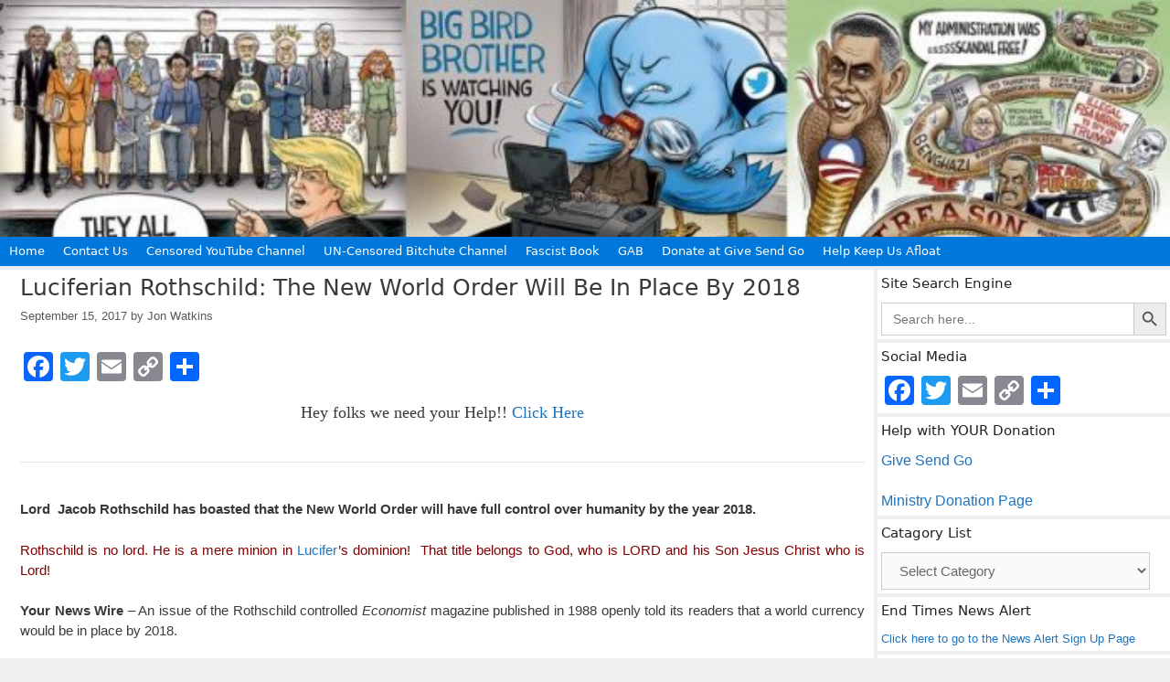

--- FILE ---
content_type: text/html; charset=UTF-8
request_url: https://www.governmentpropaganda.net/luciferian-rothschild-the-new-world-order-will-be-in-place-by-2018/
body_size: 20627
content:
<!DOCTYPE html>
<html lang="en-US" itemscope itemtype="https://schema.org/BlogPosting">
<head>
	<meta charset="UTF-8">
	<title>Luciferian Rothschild: The New World Order Will Be In Place By 2018 &#8211; Government Propaganda</title>
			<script type="text/javascript">
				var abutler_stats_nonce = '5b7d4dcb18';
				var ajaxurl = 'https://www.governmentpropaganda.net/wp-admin/admin-ajax.php';
			</script>
		<meta name='robots' content='max-image-preview:large' />
<meta name="viewport" content="width=device-width, initial-scale=1"><link rel='dns-prefetch' href='//static.addtoany.com' />
<link rel="alternate" type="application/rss+xml" title="Government Propaganda &raquo; Feed" href="https://www.governmentpropaganda.net/feed/" />
<link rel="alternate" type="application/rss+xml" title="Government Propaganda &raquo; Comments Feed" href="https://www.governmentpropaganda.net/comments/feed/" />
<script id="wpp-js" src="https://www.governmentpropaganda.net/wp-content/plugins/wordpress-popular-posts/assets/js/wpp.min.js?ver=7.3.6" data-sampling="0" data-sampling-rate="100" data-api-url="https://www.governmentpropaganda.net/wp-json/wordpress-popular-posts" data-post-id="1972" data-token="6fe85af53f" data-lang="0" data-debug="0"></script>
<link rel="alternate" title="oEmbed (JSON)" type="application/json+oembed" href="https://www.governmentpropaganda.net/wp-json/oembed/1.0/embed?url=https%3A%2F%2Fwww.governmentpropaganda.net%2Fluciferian-rothschild-the-new-world-order-will-be-in-place-by-2018%2F" />
<link rel="alternate" title="oEmbed (XML)" type="text/xml+oembed" href="https://www.governmentpropaganda.net/wp-json/oembed/1.0/embed?url=https%3A%2F%2Fwww.governmentpropaganda.net%2Fluciferian-rothschild-the-new-world-order-will-be-in-place-by-2018%2F&#038;format=xml" />
		<style>
			.lazyload,
			.lazyloading {
				max-width: 100%;
			}
		</style>
		<style id='wp-img-auto-sizes-contain-inline-css'>
img:is([sizes=auto i],[sizes^="auto," i]){contain-intrinsic-size:3000px 1500px}
/*# sourceURL=wp-img-auto-sizes-contain-inline-css */
</style>
<style id='wp-emoji-styles-inline-css'>

	img.wp-smiley, img.emoji {
		display: inline !important;
		border: none !important;
		box-shadow: none !important;
		height: 1em !important;
		width: 1em !important;
		margin: 0 0.07em !important;
		vertical-align: -0.1em !important;
		background: none !important;
		padding: 0 !important;
	}
/*# sourceURL=wp-emoji-styles-inline-css */
</style>
<style id='wp-block-library-inline-css'>
:root{--wp-block-synced-color:#7a00df;--wp-block-synced-color--rgb:122,0,223;--wp-bound-block-color:var(--wp-block-synced-color);--wp-editor-canvas-background:#ddd;--wp-admin-theme-color:#007cba;--wp-admin-theme-color--rgb:0,124,186;--wp-admin-theme-color-darker-10:#006ba1;--wp-admin-theme-color-darker-10--rgb:0,107,160.5;--wp-admin-theme-color-darker-20:#005a87;--wp-admin-theme-color-darker-20--rgb:0,90,135;--wp-admin-border-width-focus:2px}@media (min-resolution:192dpi){:root{--wp-admin-border-width-focus:1.5px}}.wp-element-button{cursor:pointer}:root .has-very-light-gray-background-color{background-color:#eee}:root .has-very-dark-gray-background-color{background-color:#313131}:root .has-very-light-gray-color{color:#eee}:root .has-very-dark-gray-color{color:#313131}:root .has-vivid-green-cyan-to-vivid-cyan-blue-gradient-background{background:linear-gradient(135deg,#00d084,#0693e3)}:root .has-purple-crush-gradient-background{background:linear-gradient(135deg,#34e2e4,#4721fb 50%,#ab1dfe)}:root .has-hazy-dawn-gradient-background{background:linear-gradient(135deg,#faaca8,#dad0ec)}:root .has-subdued-olive-gradient-background{background:linear-gradient(135deg,#fafae1,#67a671)}:root .has-atomic-cream-gradient-background{background:linear-gradient(135deg,#fdd79a,#004a59)}:root .has-nightshade-gradient-background{background:linear-gradient(135deg,#330968,#31cdcf)}:root .has-midnight-gradient-background{background:linear-gradient(135deg,#020381,#2874fc)}:root{--wp--preset--font-size--normal:16px;--wp--preset--font-size--huge:42px}.has-regular-font-size{font-size:1em}.has-larger-font-size{font-size:2.625em}.has-normal-font-size{font-size:var(--wp--preset--font-size--normal)}.has-huge-font-size{font-size:var(--wp--preset--font-size--huge)}.has-text-align-center{text-align:center}.has-text-align-left{text-align:left}.has-text-align-right{text-align:right}.has-fit-text{white-space:nowrap!important}#end-resizable-editor-section{display:none}.aligncenter{clear:both}.items-justified-left{justify-content:flex-start}.items-justified-center{justify-content:center}.items-justified-right{justify-content:flex-end}.items-justified-space-between{justify-content:space-between}.screen-reader-text{border:0;clip-path:inset(50%);height:1px;margin:-1px;overflow:hidden;padding:0;position:absolute;width:1px;word-wrap:normal!important}.screen-reader-text:focus{background-color:#ddd;clip-path:none;color:#444;display:block;font-size:1em;height:auto;left:5px;line-height:normal;padding:15px 23px 14px;text-decoration:none;top:5px;width:auto;z-index:100000}html :where(.has-border-color){border-style:solid}html :where([style*=border-top-color]){border-top-style:solid}html :where([style*=border-right-color]){border-right-style:solid}html :where([style*=border-bottom-color]){border-bottom-style:solid}html :where([style*=border-left-color]){border-left-style:solid}html :where([style*=border-width]){border-style:solid}html :where([style*=border-top-width]){border-top-style:solid}html :where([style*=border-right-width]){border-right-style:solid}html :where([style*=border-bottom-width]){border-bottom-style:solid}html :where([style*=border-left-width]){border-left-style:solid}html :where(img[class*=wp-image-]){height:auto;max-width:100%}:where(figure){margin:0 0 1em}html :where(.is-position-sticky){--wp-admin--admin-bar--position-offset:var(--wp-admin--admin-bar--height,0px)}@media screen and (max-width:600px){html :where(.is-position-sticky){--wp-admin--admin-bar--position-offset:0px}}

/*# sourceURL=wp-block-library-inline-css */
</style><style id='global-styles-inline-css'>
:root{--wp--preset--aspect-ratio--square: 1;--wp--preset--aspect-ratio--4-3: 4/3;--wp--preset--aspect-ratio--3-4: 3/4;--wp--preset--aspect-ratio--3-2: 3/2;--wp--preset--aspect-ratio--2-3: 2/3;--wp--preset--aspect-ratio--16-9: 16/9;--wp--preset--aspect-ratio--9-16: 9/16;--wp--preset--color--black: #000000;--wp--preset--color--cyan-bluish-gray: #abb8c3;--wp--preset--color--white: #ffffff;--wp--preset--color--pale-pink: #f78da7;--wp--preset--color--vivid-red: #cf2e2e;--wp--preset--color--luminous-vivid-orange: #ff6900;--wp--preset--color--luminous-vivid-amber: #fcb900;--wp--preset--color--light-green-cyan: #7bdcb5;--wp--preset--color--vivid-green-cyan: #00d084;--wp--preset--color--pale-cyan-blue: #8ed1fc;--wp--preset--color--vivid-cyan-blue: #0693e3;--wp--preset--color--vivid-purple: #9b51e0;--wp--preset--color--contrast: var(--contrast);--wp--preset--color--contrast-2: var(--contrast-2);--wp--preset--color--contrast-3: var(--contrast-3);--wp--preset--color--base: var(--base);--wp--preset--color--base-2: var(--base-2);--wp--preset--color--base-3: var(--base-3);--wp--preset--color--accent: var(--accent);--wp--preset--gradient--vivid-cyan-blue-to-vivid-purple: linear-gradient(135deg,rgb(6,147,227) 0%,rgb(155,81,224) 100%);--wp--preset--gradient--light-green-cyan-to-vivid-green-cyan: linear-gradient(135deg,rgb(122,220,180) 0%,rgb(0,208,130) 100%);--wp--preset--gradient--luminous-vivid-amber-to-luminous-vivid-orange: linear-gradient(135deg,rgb(252,185,0) 0%,rgb(255,105,0) 100%);--wp--preset--gradient--luminous-vivid-orange-to-vivid-red: linear-gradient(135deg,rgb(255,105,0) 0%,rgb(207,46,46) 100%);--wp--preset--gradient--very-light-gray-to-cyan-bluish-gray: linear-gradient(135deg,rgb(238,238,238) 0%,rgb(169,184,195) 100%);--wp--preset--gradient--cool-to-warm-spectrum: linear-gradient(135deg,rgb(74,234,220) 0%,rgb(151,120,209) 20%,rgb(207,42,186) 40%,rgb(238,44,130) 60%,rgb(251,105,98) 80%,rgb(254,248,76) 100%);--wp--preset--gradient--blush-light-purple: linear-gradient(135deg,rgb(255,206,236) 0%,rgb(152,150,240) 100%);--wp--preset--gradient--blush-bordeaux: linear-gradient(135deg,rgb(254,205,165) 0%,rgb(254,45,45) 50%,rgb(107,0,62) 100%);--wp--preset--gradient--luminous-dusk: linear-gradient(135deg,rgb(255,203,112) 0%,rgb(199,81,192) 50%,rgb(65,88,208) 100%);--wp--preset--gradient--pale-ocean: linear-gradient(135deg,rgb(255,245,203) 0%,rgb(182,227,212) 50%,rgb(51,167,181) 100%);--wp--preset--gradient--electric-grass: linear-gradient(135deg,rgb(202,248,128) 0%,rgb(113,206,126) 100%);--wp--preset--gradient--midnight: linear-gradient(135deg,rgb(2,3,129) 0%,rgb(40,116,252) 100%);--wp--preset--font-size--small: 13px;--wp--preset--font-size--medium: 20px;--wp--preset--font-size--large: 36px;--wp--preset--font-size--x-large: 42px;--wp--preset--spacing--20: 0.44rem;--wp--preset--spacing--30: 0.67rem;--wp--preset--spacing--40: 1rem;--wp--preset--spacing--50: 1.5rem;--wp--preset--spacing--60: 2.25rem;--wp--preset--spacing--70: 3.38rem;--wp--preset--spacing--80: 5.06rem;--wp--preset--shadow--natural: 6px 6px 9px rgba(0, 0, 0, 0.2);--wp--preset--shadow--deep: 12px 12px 50px rgba(0, 0, 0, 0.4);--wp--preset--shadow--sharp: 6px 6px 0px rgba(0, 0, 0, 0.2);--wp--preset--shadow--outlined: 6px 6px 0px -3px rgb(255, 255, 255), 6px 6px rgb(0, 0, 0);--wp--preset--shadow--crisp: 6px 6px 0px rgb(0, 0, 0);}:where(.is-layout-flex){gap: 0.5em;}:where(.is-layout-grid){gap: 0.5em;}body .is-layout-flex{display: flex;}.is-layout-flex{flex-wrap: wrap;align-items: center;}.is-layout-flex > :is(*, div){margin: 0;}body .is-layout-grid{display: grid;}.is-layout-grid > :is(*, div){margin: 0;}:where(.wp-block-columns.is-layout-flex){gap: 2em;}:where(.wp-block-columns.is-layout-grid){gap: 2em;}:where(.wp-block-post-template.is-layout-flex){gap: 1.25em;}:where(.wp-block-post-template.is-layout-grid){gap: 1.25em;}.has-black-color{color: var(--wp--preset--color--black) !important;}.has-cyan-bluish-gray-color{color: var(--wp--preset--color--cyan-bluish-gray) !important;}.has-white-color{color: var(--wp--preset--color--white) !important;}.has-pale-pink-color{color: var(--wp--preset--color--pale-pink) !important;}.has-vivid-red-color{color: var(--wp--preset--color--vivid-red) !important;}.has-luminous-vivid-orange-color{color: var(--wp--preset--color--luminous-vivid-orange) !important;}.has-luminous-vivid-amber-color{color: var(--wp--preset--color--luminous-vivid-amber) !important;}.has-light-green-cyan-color{color: var(--wp--preset--color--light-green-cyan) !important;}.has-vivid-green-cyan-color{color: var(--wp--preset--color--vivid-green-cyan) !important;}.has-pale-cyan-blue-color{color: var(--wp--preset--color--pale-cyan-blue) !important;}.has-vivid-cyan-blue-color{color: var(--wp--preset--color--vivid-cyan-blue) !important;}.has-vivid-purple-color{color: var(--wp--preset--color--vivid-purple) !important;}.has-black-background-color{background-color: var(--wp--preset--color--black) !important;}.has-cyan-bluish-gray-background-color{background-color: var(--wp--preset--color--cyan-bluish-gray) !important;}.has-white-background-color{background-color: var(--wp--preset--color--white) !important;}.has-pale-pink-background-color{background-color: var(--wp--preset--color--pale-pink) !important;}.has-vivid-red-background-color{background-color: var(--wp--preset--color--vivid-red) !important;}.has-luminous-vivid-orange-background-color{background-color: var(--wp--preset--color--luminous-vivid-orange) !important;}.has-luminous-vivid-amber-background-color{background-color: var(--wp--preset--color--luminous-vivid-amber) !important;}.has-light-green-cyan-background-color{background-color: var(--wp--preset--color--light-green-cyan) !important;}.has-vivid-green-cyan-background-color{background-color: var(--wp--preset--color--vivid-green-cyan) !important;}.has-pale-cyan-blue-background-color{background-color: var(--wp--preset--color--pale-cyan-blue) !important;}.has-vivid-cyan-blue-background-color{background-color: var(--wp--preset--color--vivid-cyan-blue) !important;}.has-vivid-purple-background-color{background-color: var(--wp--preset--color--vivid-purple) !important;}.has-black-border-color{border-color: var(--wp--preset--color--black) !important;}.has-cyan-bluish-gray-border-color{border-color: var(--wp--preset--color--cyan-bluish-gray) !important;}.has-white-border-color{border-color: var(--wp--preset--color--white) !important;}.has-pale-pink-border-color{border-color: var(--wp--preset--color--pale-pink) !important;}.has-vivid-red-border-color{border-color: var(--wp--preset--color--vivid-red) !important;}.has-luminous-vivid-orange-border-color{border-color: var(--wp--preset--color--luminous-vivid-orange) !important;}.has-luminous-vivid-amber-border-color{border-color: var(--wp--preset--color--luminous-vivid-amber) !important;}.has-light-green-cyan-border-color{border-color: var(--wp--preset--color--light-green-cyan) !important;}.has-vivid-green-cyan-border-color{border-color: var(--wp--preset--color--vivid-green-cyan) !important;}.has-pale-cyan-blue-border-color{border-color: var(--wp--preset--color--pale-cyan-blue) !important;}.has-vivid-cyan-blue-border-color{border-color: var(--wp--preset--color--vivid-cyan-blue) !important;}.has-vivid-purple-border-color{border-color: var(--wp--preset--color--vivid-purple) !important;}.has-vivid-cyan-blue-to-vivid-purple-gradient-background{background: var(--wp--preset--gradient--vivid-cyan-blue-to-vivid-purple) !important;}.has-light-green-cyan-to-vivid-green-cyan-gradient-background{background: var(--wp--preset--gradient--light-green-cyan-to-vivid-green-cyan) !important;}.has-luminous-vivid-amber-to-luminous-vivid-orange-gradient-background{background: var(--wp--preset--gradient--luminous-vivid-amber-to-luminous-vivid-orange) !important;}.has-luminous-vivid-orange-to-vivid-red-gradient-background{background: var(--wp--preset--gradient--luminous-vivid-orange-to-vivid-red) !important;}.has-very-light-gray-to-cyan-bluish-gray-gradient-background{background: var(--wp--preset--gradient--very-light-gray-to-cyan-bluish-gray) !important;}.has-cool-to-warm-spectrum-gradient-background{background: var(--wp--preset--gradient--cool-to-warm-spectrum) !important;}.has-blush-light-purple-gradient-background{background: var(--wp--preset--gradient--blush-light-purple) !important;}.has-blush-bordeaux-gradient-background{background: var(--wp--preset--gradient--blush-bordeaux) !important;}.has-luminous-dusk-gradient-background{background: var(--wp--preset--gradient--luminous-dusk) !important;}.has-pale-ocean-gradient-background{background: var(--wp--preset--gradient--pale-ocean) !important;}.has-electric-grass-gradient-background{background: var(--wp--preset--gradient--electric-grass) !important;}.has-midnight-gradient-background{background: var(--wp--preset--gradient--midnight) !important;}.has-small-font-size{font-size: var(--wp--preset--font-size--small) !important;}.has-medium-font-size{font-size: var(--wp--preset--font-size--medium) !important;}.has-large-font-size{font-size: var(--wp--preset--font-size--large) !important;}.has-x-large-font-size{font-size: var(--wp--preset--font-size--x-large) !important;}
/*# sourceURL=global-styles-inline-css */
</style>

<style id='classic-theme-styles-inline-css'>
/*! This file is auto-generated */
.wp-block-button__link{color:#fff;background-color:#32373c;border-radius:9999px;box-shadow:none;text-decoration:none;padding:calc(.667em + 2px) calc(1.333em + 2px);font-size:1.125em}.wp-block-file__button{background:#32373c;color:#fff;text-decoration:none}
/*# sourceURL=/wp-includes/css/classic-themes.min.css */
</style>
<link rel='stylesheet' id='affiliat-butler-pro-css' href='https://www.governmentpropaganda.net/wp-content/plugins/affiliate-butler-pro/public/css/abutler-public.css?ver=2.1.20' media='all' />
<link rel='stylesheet' id='affiliat-butler-pro-popup-css' href='https://www.governmentpropaganda.net/wp-content/plugins/affiliate-butler-pro/public/css/popup.css?ver=2.1.20' media='all' />
<link rel='stylesheet' id='affiliat-butler-pro-jbox-css' href='https://www.governmentpropaganda.net/wp-content/plugins/affiliate-butler-pro/public/css/jbox.css?ver=2.1.20' media='all' />
<link rel='stylesheet' id='ivory-search-styles-css' href='https://www.governmentpropaganda.net/wp-content/plugins/add-search-to-menu/public/css/ivory-search.min.css?ver=5.5.14' media='all' />
<link rel='stylesheet' id='wordpress-popular-posts-css-css' href='https://www.governmentpropaganda.net/wp-content/plugins/wordpress-popular-posts/assets/css/wpp.css?ver=7.3.6' media='all' />
<link rel='stylesheet' id='generate-style-grid-css' href='https://www.governmentpropaganda.net/wp-content/themes/generatepress/assets/css/unsemantic-grid.min.css?ver=3.6.1' media='all' />
<link rel='stylesheet' id='generate-style-css' href='https://www.governmentpropaganda.net/wp-content/themes/generatepress/assets/css/style.min.css?ver=3.6.1' media='all' />
<style id='generate-style-inline-css'>
body{background-color:#efefef;color:#3a3a3a;}a{color:#1e73be;}a:hover, a:focus, a:active{color:#000000;}body .grid-container{max-width:2000px;}.wp-block-group__inner-container{max-width:2000px;margin-left:auto;margin-right:auto;}.generate-back-to-top{font-size:20px;border-radius:3px;position:fixed;bottom:30px;right:30px;line-height:40px;width:40px;text-align:center;z-index:10;transition:opacity 300ms ease-in-out;opacity:0.1;transform:translateY(1000px);}.generate-back-to-top__show{opacity:1;transform:translateY(0);}:root{--contrast:#222222;--contrast-2:#575760;--contrast-3:#b2b2be;--base:#f0f0f0;--base-2:#f7f8f9;--base-3:#ffffff;--accent:#1e73be;}:root .has-contrast-color{color:var(--contrast);}:root .has-contrast-background-color{background-color:var(--contrast);}:root .has-contrast-2-color{color:var(--contrast-2);}:root .has-contrast-2-background-color{background-color:var(--contrast-2);}:root .has-contrast-3-color{color:var(--contrast-3);}:root .has-contrast-3-background-color{background-color:var(--contrast-3);}:root .has-base-color{color:var(--base);}:root .has-base-background-color{background-color:var(--base);}:root .has-base-2-color{color:var(--base-2);}:root .has-base-2-background-color{background-color:var(--base-2);}:root .has-base-3-color{color:var(--base-3);}:root .has-base-3-background-color{background-color:var(--base-3);}:root .has-accent-color{color:var(--accent);}:root .has-accent-background-color{background-color:var(--accent);}body, button, input, select, textarea{font-family:Helvetica;font-size:15px;}body{line-height:1.5;}.entry-content > [class*="wp-block-"]:not(:last-child):not(.wp-block-heading){margin-bottom:1.5em;}.main-title{font-size:45px;}.main-navigation a, .menu-toggle{font-family:-apple-system, system-ui, BlinkMacSystemFont, "Segoe UI", Helvetica, Arial, sans-serif, "Apple Color Emoji", "Segoe UI Emoji", "Segoe UI Symbol";font-size:13px;}.main-navigation .main-nav ul ul li a{font-size:12px;}.widget-title{font-family:-apple-system, system-ui, BlinkMacSystemFont, "Segoe UI", Helvetica, Arial, sans-serif, "Apple Color Emoji", "Segoe UI Emoji", "Segoe UI Symbol";font-size:15px;margin-bottom:10px;}.sidebar .widget, .footer-widgets .widget{font-size:13px;}h1{font-family:-apple-system, system-ui, BlinkMacSystemFont, "Segoe UI", Helvetica, Arial, sans-serif, "Apple Color Emoji", "Segoe UI Emoji", "Segoe UI Symbol";font-weight:300;font-size:25px;}h2{font-family:-apple-system, system-ui, BlinkMacSystemFont, "Segoe UI", Helvetica, Arial, sans-serif, "Apple Color Emoji", "Segoe UI Emoji", "Segoe UI Symbol";font-weight:300;font-size:22px;}h3{font-family:-apple-system, system-ui, BlinkMacSystemFont, "Segoe UI", Helvetica, Arial, sans-serif, "Apple Color Emoji", "Segoe UI Emoji", "Segoe UI Symbol";font-size:18px;}h4{font-family:-apple-system, system-ui, BlinkMacSystemFont, "Segoe UI", Helvetica, Arial, sans-serif, "Apple Color Emoji", "Segoe UI Emoji", "Segoe UI Symbol";font-size:15px;line-height:1.2em;}h5{font-family:-apple-system, system-ui, BlinkMacSystemFont, "Segoe UI", Helvetica, Arial, sans-serif, "Apple Color Emoji", "Segoe UI Emoji", "Segoe UI Symbol";font-size:14px;line-height:1.2em;}h6{font-family:-apple-system, system-ui, BlinkMacSystemFont, "Segoe UI", Helvetica, Arial, sans-serif, "Apple Color Emoji", "Segoe UI Emoji", "Segoe UI Symbol";font-size:12px;line-height:1.2em;}.site-info{font-size:12px;}@media (max-width:768px){.main-title{font-size:30px;}h1{font-size:30px;}h2{font-size:25px;}}.top-bar{background-color:#636363;color:#ffffff;}.top-bar a{color:#ffffff;}.top-bar a:hover{color:#303030;}.site-header{background-color:#ffffff;color:#3a3a3a;}.site-header a{color:#3a3a3a;}.main-title a,.main-title a:hover{color:#222222;}.site-description{color:#757575;}.main-navigation,.main-navigation ul ul{background-color:#0078db;}.main-navigation .main-nav ul li a, .main-navigation .menu-toggle, .main-navigation .menu-bar-items{color:#ffffff;}.main-navigation .main-nav ul li:not([class*="current-menu-"]):hover > a, .main-navigation .main-nav ul li:not([class*="current-menu-"]):focus > a, .main-navigation .main-nav ul li.sfHover:not([class*="current-menu-"]) > a, .main-navigation .menu-bar-item:hover > a, .main-navigation .menu-bar-item.sfHover > a{color:#ffffff;background-color:#3096db;}button.menu-toggle:hover,button.menu-toggle:focus,.main-navigation .mobile-bar-items a,.main-navigation .mobile-bar-items a:hover,.main-navigation .mobile-bar-items a:focus{color:#ffffff;}.main-navigation .main-nav ul li[class*="current-menu-"] > a{color:#ffffff;background-color:#0078db;}.navigation-search input[type="search"],.navigation-search input[type="search"]:active, .navigation-search input[type="search"]:focus, .main-navigation .main-nav ul li.search-item.active > a, .main-navigation .menu-bar-items .search-item.active > a{color:#ffffff;background-color:#3096db;}.main-navigation ul ul{background-color:#3498db;}.main-navigation .main-nav ul ul li a{color:#ffffff;}.main-navigation .main-nav ul ul li:not([class*="current-menu-"]):hover > a,.main-navigation .main-nav ul ul li:not([class*="current-menu-"]):focus > a, .main-navigation .main-nav ul ul li.sfHover:not([class*="current-menu-"]) > a{color:#ffffff;background-color:#48a0db;}.main-navigation .main-nav ul ul li[class*="current-menu-"] > a{color:#ffffff;background-color:#3498db;}.separate-containers .inside-article, .separate-containers .comments-area, .separate-containers .page-header, .one-container .container, .separate-containers .paging-navigation, .inside-page-header{background-color:#ffffff;}.entry-meta{color:#595959;}.entry-meta a{color:#595959;}.entry-meta a:hover{color:#1e73be;}.sidebar .widget{background-color:#ffffff;}.sidebar .widget .widget-title{color:#222222;}.footer-widgets{background-color:#ffffff;}.footer-widgets .widget-title{color:#000000;}.site-info{color:#111111;background-color:#efefef;}.site-info a{color:#1e72bd;}.site-info a:hover{color:#606060;}.footer-bar .widget_nav_menu .current-menu-item a{color:#606060;}input[type="text"],input[type="email"],input[type="url"],input[type="password"],input[type="search"],input[type="tel"],input[type="number"],textarea,select{color:#666666;background-color:#fafafa;border-color:#cccccc;}input[type="text"]:focus,input[type="email"]:focus,input[type="url"]:focus,input[type="password"]:focus,input[type="search"]:focus,input[type="tel"]:focus,input[type="number"]:focus,textarea:focus,select:focus{color:#666666;background-color:#ffffff;border-color:#bfbfbf;}button,html input[type="button"],input[type="reset"],input[type="submit"],a.button,a.wp-block-button__link:not(.has-background){color:#ffffff;background-color:#666666;}button:hover,html input[type="button"]:hover,input[type="reset"]:hover,input[type="submit"]:hover,a.button:hover,button:focus,html input[type="button"]:focus,input[type="reset"]:focus,input[type="submit"]:focus,a.button:focus,a.wp-block-button__link:not(.has-background):active,a.wp-block-button__link:not(.has-background):focus,a.wp-block-button__link:not(.has-background):hover{color:#ffffff;background-color:#3f3f3f;}a.generate-back-to-top{background-color:rgba( 0,0,0,0.4 );color:#ffffff;}a.generate-back-to-top:hover,a.generate-back-to-top:focus{background-color:rgba( 0,0,0,0.6 );color:#962104;}:root{--gp-search-modal-bg-color:var(--base-3);--gp-search-modal-text-color:var(--contrast);--gp-search-modal-overlay-bg-color:rgba(0,0,0,0.2);}@media (max-width: 768px){.main-navigation .menu-bar-item:hover > a, .main-navigation .menu-bar-item.sfHover > a{background:none;color:#ffffff;}}.inside-top-bar{padding:10px;}.inside-header{padding:150px 40px 109px 40px;}.separate-containers .inside-article, .separate-containers .comments-area, .separate-containers .page-header, .separate-containers .paging-navigation, .one-container .site-content, .inside-page-header{padding:5px 10px 5px 22px;}.site-main .wp-block-group__inner-container{padding:5px 10px 5px 22px;}.entry-content .alignwide, body:not(.no-sidebar) .entry-content .alignfull{margin-left:-22px;width:calc(100% + 32px);max-width:calc(100% + 32px);}.one-container.right-sidebar .site-main,.one-container.both-right .site-main{margin-right:10px;}.one-container.left-sidebar .site-main,.one-container.both-left .site-main{margin-left:22px;}.one-container.both-sidebars .site-main{margin:0px 10px 0px 22px;}.separate-containers .widget, .separate-containers .site-main > *, .separate-containers .page-header, .widget-area .main-navigation{margin-bottom:4px;}.separate-containers .site-main{margin:4px;}.both-right.separate-containers .inside-left-sidebar{margin-right:2px;}.both-right.separate-containers .inside-right-sidebar{margin-left:2px;}.both-left.separate-containers .inside-left-sidebar{margin-right:2px;}.both-left.separate-containers .inside-right-sidebar{margin-left:2px;}.separate-containers .page-header-image, .separate-containers .page-header-contained, .separate-containers .page-header-image-single, .separate-containers .page-header-content-single{margin-top:4px;}.separate-containers .inside-right-sidebar, .separate-containers .inside-left-sidebar{margin-top:4px;margin-bottom:4px;}.main-navigation .main-nav ul li a,.menu-toggle,.main-navigation .mobile-bar-items a{padding-left:10px;padding-right:10px;line-height:32px;}.main-navigation .main-nav ul ul li a{padding:10px;}.navigation-search input[type="search"]{height:32px;}.rtl .menu-item-has-children .dropdown-menu-toggle{padding-left:10px;}.menu-item-has-children .dropdown-menu-toggle{padding-right:10px;}.rtl .main-navigation .main-nav ul li.menu-item-has-children > a{padding-right:10px;}.widget-area .widget{padding:4px;}.footer-widgets{padding:4px;}.site-info{padding:4px 10px 12px 10px;}@media (max-width:768px){.separate-containers .inside-article, .separate-containers .comments-area, .separate-containers .page-header, .separate-containers .paging-navigation, .one-container .site-content, .inside-page-header{padding:5px 10px 5px 10px;}.site-main .wp-block-group__inner-container{padding:5px 10px 5px 10px;}.site-info{padding-right:10px;padding-left:10px;}.entry-content .alignwide, body:not(.no-sidebar) .entry-content .alignfull{margin-left:-10px;width:calc(100% + 20px);max-width:calc(100% + 20px);}}/* End cached CSS */@media (max-width: 768px){.main-navigation .menu-toggle,.main-navigation .mobile-bar-items,.sidebar-nav-mobile:not(#sticky-placeholder){display:block;}.main-navigation ul,.gen-sidebar-nav{display:none;}[class*="nav-float-"] .site-header .inside-header > *{float:none;clear:both;}}
.site-header{background-image:url('https://www.governmentpropaganda.net/wp-content/uploads/2018/03/Ben-Garrison-header-Gov-Prop.jpeg');background-repeat:no-repeat;background-size:100% auto;}
.main-navigation .main-nav ul li a,.menu-toggle,.main-navigation .mobile-bar-items a{transition: line-height 300ms ease}.main-navigation.toggled .main-nav > ul{background-color: #0078db}
.navigation-branding .main-title{font-weight:bold;text-transform:none;font-size:45px;}@media (max-width: 768px){.navigation-branding .main-title{font-size:30px;}}
@media (max-width: 1024px),(min-width:1025px){.main-navigation.sticky-navigation-transition .main-nav > ul > li > a,.sticky-navigation-transition .menu-toggle,.main-navigation.sticky-navigation-transition .mobile-bar-items a, .sticky-navigation-transition .navigation-branding .main-title{line-height:20px;}.main-navigation.sticky-navigation-transition .site-logo img, .main-navigation.sticky-navigation-transition .navigation-search input[type="search"], .main-navigation.sticky-navigation-transition .navigation-branding img{height:20px;}}
/*# sourceURL=generate-style-inline-css */
</style>
<link rel='stylesheet' id='generate-mobile-style-css' href='https://www.governmentpropaganda.net/wp-content/themes/generatepress/assets/css/mobile.min.css?ver=3.6.1' media='all' />
<link rel='stylesheet' id='generate-font-icons-css' href='https://www.governmentpropaganda.net/wp-content/themes/generatepress/assets/css/components/font-icons.min.css?ver=3.6.1' media='all' />
<link rel='stylesheet' id='addtoany-css' href='https://www.governmentpropaganda.net/wp-content/plugins/add-to-any/addtoany.min.css?ver=1.16' media='all' />
<link rel='stylesheet' id='generate-sticky-css' href='https://www.governmentpropaganda.net/wp-content/plugins/gp-premium/menu-plus/functions/css/sticky.min.css?ver=2.4.0' media='all' />
<link rel='stylesheet' id='generate-navigation-branding-css' href='https://www.governmentpropaganda.net/wp-content/plugins/gp-premium/menu-plus/functions/css/navigation-branding.min.css?ver=2.4.0' media='all' />
<style id='generate-navigation-branding-inline-css'>
@media (max-width: 768px){.site-header, #site-navigation, #sticky-navigation{display:none !important;opacity:0.0;}#mobile-header{display:block !important;width:100% !important;}#mobile-header .main-nav > ul{display:none;}#mobile-header.toggled .main-nav > ul, #mobile-header .menu-toggle, #mobile-header .mobile-bar-items{display:block;}#mobile-header .main-nav{-ms-flex:0 0 100%;flex:0 0 100%;-webkit-box-ordinal-group:5;-ms-flex-order:4;order:4;}}.navigation-branding img, .site-logo.mobile-header-logo img{height:32px;width:auto;}.navigation-branding .main-title{line-height:32px;}@media (max-width: 2010px){#site-navigation .navigation-branding, #sticky-navigation .navigation-branding{margin-left:10px;}}@media (max-width: 768px){.main-navigation:not(.slideout-navigation) .main-nav{-ms-flex:0 0 100%;flex:0 0 100%;}.main-navigation:not(.slideout-navigation) .inside-navigation{-ms-flex-wrap:wrap;flex-wrap:wrap;display:-webkit-box;display:-ms-flexbox;display:flex;}.nav-aligned-center .navigation-branding, .nav-aligned-left .navigation-branding{margin-right:auto;}.nav-aligned-center  .main-navigation.has-branding:not(.slideout-navigation) .inside-navigation .main-nav,.nav-aligned-center  .main-navigation.has-sticky-branding.navigation-stick .inside-navigation .main-nav,.nav-aligned-left  .main-navigation.has-branding:not(.slideout-navigation) .inside-navigation .main-nav,.nav-aligned-left  .main-navigation.has-sticky-branding.navigation-stick .inside-navigation .main-nav{margin-right:0px;}}
/*# sourceURL=generate-navigation-branding-inline-css */
</style>
<script src="https://www.governmentpropaganda.net/wp-includes/js/jquery/jquery.min.js?ver=3.7.1" id="jquery-core-js"></script>
<script id="addtoany-core-js-before">
window.a2a_config=window.a2a_config||{};a2a_config.callbacks=[];a2a_config.overlays=[];a2a_config.templates={};

//# sourceURL=addtoany-core-js-before
</script>
<script defer src="https://static.addtoany.com/menu/page.js" id="addtoany-core-js"></script>
<script src="https://www.governmentpropaganda.net/wp-includes/js/jquery/jquery-migrate.min.js?ver=3.4.1" id="jquery-migrate-js"></script>
<script id="jquery-js-after">
jQuery(document).ready(function() {
	jQuery(".17674c3cdd3f897a1fa4255855a43ad4").click(function() {
		jQuery.post(
			"https://www.governmentpropaganda.net/wp-admin/admin-ajax.php", {
				"action": "quick_adsense_onpost_ad_click",
				"quick_adsense_onpost_ad_index": jQuery(this).attr("data-index"),
				"quick_adsense_nonce": "722e325d18",
			}, function(response) { }
		);
	});
});

//# sourceURL=jquery-js-after
</script>
<script defer src="https://www.governmentpropaganda.net/wp-content/plugins/add-to-any/addtoany.min.js?ver=1.1" id="addtoany-jquery-js"></script>
<script src="https://www.governmentpropaganda.net/wp-content/plugins/affiliate-butler-pro/public/js/popup.js?ver=2.1.20" id="affiliat-butler-pro-popup-js"></script>
<script src="https://www.governmentpropaganda.net/wp-content/plugins/affiliate-butler-pro/public/js/jbox.min.js?ver=2.1.20" id="affiliat-butler-pro-jbox-js"></script>
<script src="https://www.governmentpropaganda.net/wp-content/plugins/affiliate-butler-pro/public/js/abutler-public.js?ver=2.1.20" id="affiliat-butler-pro-js"></script>

<!-- OG: 3.3.8 -->
<meta property="og:description" content="Lord  Jacob Rothschild has boasted that the New World Order will have full control over humanity by the year 2018.  Rothschild is no lord. He is a mere minion in Lucifer&#039;s dominion!  That title belongs to God, who is LORD and his Son Jesus Christ who is Lord! Your News Wire - An issue of..."><meta property="og:type" content="article"><meta property="og:locale" content="en_US"><meta property="og:site_name" content="Government Propaganda"><meta property="og:title" content="Luciferian Rothschild: The New World Order Will Be In Place By 2018"><meta property="og:url" content="https://www.governmentpropaganda.net/luciferian-rothschild-the-new-world-order-will-be-in-place-by-2018/"><meta property="og:updated_time" content="2017-09-15T09:52:03-05:00">
<meta property="article:tag" content="Jacob Rothschild"><meta property="article:published_time" content="2017-09-15T09:52:03+00:00"><meta property="article:modified_time" content="2017-09-15T09:52:03+00:00"><meta property="article:section" content="Bilderberg"><meta property="article:section" content="Communism and Socialism"><meta property="article:section" content="New World Order and Secret Groups"><meta property="article:author:username" content="Jon Watkins">
<meta property="twitter:partner" content="ogwp"><meta property="twitter:card" content="summary"><meta property="twitter:title" content="Luciferian Rothschild: The New World Order Will Be In Place By 2018"><meta property="twitter:description" content="Lord  Jacob Rothschild has boasted that the New World Order will have full control over humanity by the year 2018.  Rothschild is no lord. He is a mere minion in Lucifer&#039;s dominion!  That title..."><meta property="twitter:url" content="https://www.governmentpropaganda.net/luciferian-rothschild-the-new-world-order-will-be-in-place-by-2018/"><meta property="twitter:label1" content="Reading time"><meta property="twitter:data1" content="4 minutes">
<meta itemprop="name" content="Luciferian Rothschild: The New World Order Will Be In Place By 2018"><meta itemprop="description" content="Lord  Jacob Rothschild has boasted that the New World Order will have full control over humanity by the year 2018.  Rothschild is no lord. He is a mere minion in Lucifer&#039;s dominion!  That title belongs to God, who is LORD and his Son Jesus Christ who is Lord! Your News Wire - An issue of..."><meta itemprop="datePublished" content="2017-09-15"><meta itemprop="dateModified" content="2017-09-15T09:52:03+00:00">
<meta property="profile:username" content="Jon Watkins">
<!-- /OG -->

<link rel="https://api.w.org/" href="https://www.governmentpropaganda.net/wp-json/" /><link rel="alternate" title="JSON" type="application/json" href="https://www.governmentpropaganda.net/wp-json/wp/v2/posts/1972" /><link rel="EditURI" type="application/rsd+xml" title="RSD" href="https://www.governmentpropaganda.net/xmlrpc.php?rsd" />
<meta name="generator" content="WordPress 6.9" />
<link rel="canonical" href="https://www.governmentpropaganda.net/luciferian-rothschild-the-new-world-order-will-be-in-place-by-2018/" />
<link rel='shortlink' href='https://www.governmentpropaganda.net/?p=1972' />
            <style id="wpp-loading-animation-styles">@-webkit-keyframes bgslide{from{background-position-x:0}to{background-position-x:-200%}}@keyframes bgslide{from{background-position-x:0}to{background-position-x:-200%}}.wpp-widget-block-placeholder,.wpp-shortcode-placeholder{margin:0 auto;width:60px;height:3px;background:#dd3737;background:linear-gradient(90deg,#dd3737 0%,#571313 10%,#dd3737 100%);background-size:200% auto;border-radius:3px;-webkit-animation:bgslide 1s infinite linear;animation:bgslide 1s infinite linear}</style>
            		<script>
			document.documentElement.className = document.documentElement.className.replace('no-js', 'js');
		</script>
				<style>
			.no-js img.lazyload {
				display: none;
			}

			figure.wp-block-image img.lazyloading {
				min-width: 150px;
			}

			.lazyload,
			.lazyloading {
				--smush-placeholder-width: 100px;
				--smush-placeholder-aspect-ratio: 1/1;
				width: var(--smush-image-width, var(--smush-placeholder-width)) !important;
				aspect-ratio: var(--smush-image-aspect-ratio, var(--smush-placeholder-aspect-ratio)) !important;
			}

						.lazyload, .lazyloading {
				opacity: 0;
			}

			.lazyloaded {
				opacity: 1;
				transition: opacity 400ms;
				transition-delay: 0ms;
			}

					</style>
				<style id="wp-custom-css">
			/****** Sidebar Titles *****/

#content aside ul li {border-bottom: 1px solid #888; padding: 5px;}



/*****  Block Quote control *****/

blockquote { font-family: Helvetica; font-size: 12pt; padding-left: 30px; }





/****  Justify Text ****/

.entry-content, .entry-summary { text-align: justify; }		</style>
		</head>

<body class="wp-singular post-template-default single single-post postid-1972 single-format-standard wp-embed-responsive wp-theme-generatepress post-image-below-header post-image-aligned-center sticky-menu-fade sticky-enabled both-sticky-menu mobile-header generatepress right-sidebar nav-below-header separate-containers fluid-header active-footer-widgets-0 nav-aligned-left header-aligned-center dropdown-hover" itemtype="https://schema.org/Blog" itemscope>
	<a class="screen-reader-text skip-link" href="#content" title="Skip to content">Skip to content</a>		<header class="site-header" id="masthead" aria-label="Site"  itemtype="https://schema.org/WPHeader" itemscope>
			<div class="inside-header grid-container grid-parent">
							</div>
		</header>
				<nav id="mobile-header" itemtype="https://schema.org/SiteNavigationElement" itemscope class="main-navigation mobile-header-navigation">
			<div class="inside-navigation grid-container grid-parent">
									<button class="menu-toggle" aria-controls="mobile-menu" aria-expanded="false">
						<span class="mobile-menu">Menu</span>					</button>
					<div id="mobile-menu" class="main-nav"><ul id="menu-main-menu" class=" menu sf-menu"><li id="menu-item-2134" class="menu-item menu-item-type-custom menu-item-object-custom menu-item-home menu-item-2134"><a href="http://www.governmentpropaganda.net">Home</a></li>
<li id="menu-item-2493" class="menu-item menu-item-type-custom menu-item-object-custom menu-item-2493"><a href="http://governmentpropaganda.net/contact-page/">Contact Us</a></li>
<li id="menu-item-3759" class="menu-item menu-item-type-custom menu-item-object-custom menu-item-3759"><a target="_blank" href="https://www.youtube.com/c/OnlineMinistries" title="As long as they don&#8217;t ban it!">Censored YouTube Channel</a></li>
<li id="menu-item-3421" class="menu-item menu-item-type-custom menu-item-object-custom menu-item-3421"><a target="_blank" href="https://www.bitchute.com/channel/Rx0lxDxYtk1F/" title="Ministry Video channel">UN-Censored Bitchute Channel</a></li>
<li id="menu-item-3423" class="menu-item menu-item-type-custom menu-item-object-custom menu-item-3423"><a target="_blank" href="https://www.facebook.com/lyingfed/" title="Government Propaganda Fasist Book Page is still under 30 day ban">Fascist Book</a></li>
<li id="menu-item-3756" class="menu-item menu-item-type-custom menu-item-object-custom menu-item-3756"><a target="_blank" href="https://gab.com/DeplorablePreacher" title="A great alternitive to Twitter">GAB</a></li>
<li id="menu-item-16902" class="menu-item menu-item-type-custom menu-item-object-custom menu-item-16902"><a target="_blank" href="https://givesendgo.com/GUWT">Donate at Give Send Go</a></li>
<li id="menu-item-16903" class="menu-item menu-item-type-custom menu-item-object-custom menu-item-16903"><a href="https://www.online-ministries.org/donate/">Help Keep Us Afloat</a></li>
</ul></div>			</div><!-- .inside-navigation -->
		</nav><!-- #site-navigation -->
				<nav class="main-navigation sub-menu-right" id="site-navigation" aria-label="Primary"  itemtype="https://schema.org/SiteNavigationElement" itemscope>
			<div class="inside-navigation grid-container grid-parent">
								<button class="menu-toggle" aria-controls="primary-menu" aria-expanded="false">
					<span class="mobile-menu">Menu</span>				</button>
				<div id="primary-menu" class="main-nav"><ul id="menu-main-menu-1" class=" menu sf-menu"><li class="menu-item menu-item-type-custom menu-item-object-custom menu-item-home menu-item-2134"><a href="http://www.governmentpropaganda.net">Home</a></li>
<li class="menu-item menu-item-type-custom menu-item-object-custom menu-item-2493"><a href="http://governmentpropaganda.net/contact-page/">Contact Us</a></li>
<li class="menu-item menu-item-type-custom menu-item-object-custom menu-item-3759"><a target="_blank" href="https://www.youtube.com/c/OnlineMinistries" title="As long as they don&#8217;t ban it!">Censored YouTube Channel</a></li>
<li class="menu-item menu-item-type-custom menu-item-object-custom menu-item-3421"><a target="_blank" href="https://www.bitchute.com/channel/Rx0lxDxYtk1F/" title="Ministry Video channel">UN-Censored Bitchute Channel</a></li>
<li class="menu-item menu-item-type-custom menu-item-object-custom menu-item-3423"><a target="_blank" href="https://www.facebook.com/lyingfed/" title="Government Propaganda Fasist Book Page is still under 30 day ban">Fascist Book</a></li>
<li class="menu-item menu-item-type-custom menu-item-object-custom menu-item-3756"><a target="_blank" href="https://gab.com/DeplorablePreacher" title="A great alternitive to Twitter">GAB</a></li>
<li class="menu-item menu-item-type-custom menu-item-object-custom menu-item-16902"><a target="_blank" href="https://givesendgo.com/GUWT">Donate at Give Send Go</a></li>
<li class="menu-item menu-item-type-custom menu-item-object-custom menu-item-16903"><a href="https://www.online-ministries.org/donate/">Help Keep Us Afloat</a></li>
</ul></div>			</div>
		</nav>
		
	<div class="site grid-container container hfeed grid-parent" id="page">
				<div class="site-content" id="content">
			
	<div class="content-area grid-parent mobile-grid-100 grid-75 tablet-grid-75" id="primary">
		<main class="site-main" id="main">
			
<article id="post-1972" class="post-1972 post type-post status-publish format-standard hentry category-bilderberg category-sommunism-and-socialism category-new-world-order tag-jacob-rothschild" itemtype="https://schema.org/CreativeWork" itemscope>
	<div class="inside-article">
					<header class="entry-header">
				<h1 class="entry-title" itemprop="headline">Luciferian Rothschild: The New World Order Will Be In Place By 2018</h1>		<div class="entry-meta">
			<span class="posted-on"><time class="entry-date published" datetime="2017-09-15T09:52:03-05:00" itemprop="datePublished">September 15, 2017</time></span> <span class="byline">by <span class="author vcard" itemprop="author" itemtype="https://schema.org/Person" itemscope><a class="url fn n" href="https://www.governmentpropaganda.net/author/admin/" title="View all posts by Jon Watkins" rel="author" itemprop="url"><span class="author-name" itemprop="name">Jon Watkins</span></a></span></span> 		</div>
					</header>
			
		<div class="entry-content" itemprop="text">
			<div class="addtoany_share_save_container addtoany_content addtoany_content_top"><div class="a2a_kit a2a_kit_size_32 addtoany_list" data-a2a-url="https://www.governmentpropaganda.net/luciferian-rothschild-the-new-world-order-will-be-in-place-by-2018/" data-a2a-title="Luciferian Rothschild: The New World Order Will Be In Place By 2018"><a class="a2a_button_facebook" href="https://www.addtoany.com/add_to/facebook?linkurl=https%3A%2F%2Fwww.governmentpropaganda.net%2Fluciferian-rothschild-the-new-world-order-will-be-in-place-by-2018%2F&linkname=Luciferian%20Rothschild%3A%20The%20New%20World%20Order%20Will%20Be%20In%20Place%20By%202018" title="Facebook" rel="nofollow noopener" target="_blank"></a><a class="a2a_button_twitter" href="https://www.addtoany.com/add_to/twitter?linkurl=https%3A%2F%2Fwww.governmentpropaganda.net%2Fluciferian-rothschild-the-new-world-order-will-be-in-place-by-2018%2F&linkname=Luciferian%20Rothschild%3A%20The%20New%20World%20Order%20Will%20Be%20In%20Place%20By%202018" title="Twitter" rel="nofollow noopener" target="_blank"></a><a class="a2a_button_email" href="https://www.addtoany.com/add_to/email?linkurl=https%3A%2F%2Fwww.governmentpropaganda.net%2Fluciferian-rothschild-the-new-world-order-will-be-in-place-by-2018%2F&linkname=Luciferian%20Rothschild%3A%20The%20New%20World%20Order%20Will%20Be%20In%20Place%20By%202018" title="Email" rel="nofollow noopener" target="_blank"></a><a class="a2a_button_copy_link" href="https://www.addtoany.com/add_to/copy_link?linkurl=https%3A%2F%2Fwww.governmentpropaganda.net%2Fluciferian-rothschild-the-new-world-order-will-be-in-place-by-2018%2F&linkname=Luciferian%20Rothschild%3A%20The%20New%20World%20Order%20Will%20Be%20In%20Place%20By%202018" title="Copy Link" rel="nofollow noopener" target="_blank"></a><a class="a2a_dd addtoany_share_save addtoany_share" href="https://www.addtoany.com/share"></a></div></div><div class="17674c3cdd3f897a1fa4255855a43ad4" data-index="2" style="float: none; margin:10px 0 10px 0; text-align:center;">
<p><font face="Verdana" size="4">Hey folks we need your Help!! <a href="https://www.online-ministries.org/donate/" target="_blank">Click
Here</a></font></p>
<hr>
</div>
<p><strong>Lord  Jacob Rothschild has boasted that the New World Order will have full control over humanity by the year 2018. </strong></p>
<p><span style="color: #800000;">Rothschild is no lord. He is a mere minion in  <a href="https://www.exposingsatanism.org/satan-origin-and-doctrine/" class="lar_link lar_link_outgoing" data-linkid="10842" data-postid="1972" title="Satans Orgin" target="_blank">Lucifer</a>’s dominion!  That title belongs to God, who is LORD and his Son Jesus Christ who is Lord!</span></p>
<p><strong>Your News Wire</strong> – An issue of the Rothschild controlled <em>Economist</em> magazine published in 1988 openly told its readers that a world currency would be in place by 2018.<span id="more-1972"></span></p>
<p><a href="http://www.disclose.tv/news/rothschild_publication_predicts_the_new_world_order_will_be_in_place_by_2018/140267" target="_blank" rel="noopener">Disclose.tv</a> reports: With this in mind, the Economist is operating as a quasi-propaganda arm for the banking empire and it is meant to prime the public opinion that the globalist agenda will implement.</p>
<p><img fetchpriority="high" decoding="async" class="alignnone size-full wp-image-152148" src="http://yournewswire.com/wp-content/uploads/2017/09/flashback-1988-get-ready-for-a-world-currency-the-economist-magazine.jpeg" sizes="(max-width: 960px) 100vw, 960px" srcset="http://yournewswire.com/wp-content/uploads/2017/09/flashback-1988-get-ready-for-a-world-currency-the-economist-magazine.jpeg 960w, http://yournewswire.com/wp-content/uploads/2017/09/flashback-1988-get-ready-for-a-world-currency-the-economist-magazine-150x150.jpeg 150w, http://yournewswire.com/wp-content/uploads/2017/09/flashback-1988-get-ready-for-a-world-currency-the-economist-magazine-300x300.jpeg 300w, http://yournewswire.com/wp-content/uploads/2017/09/flashback-1988-get-ready-for-a-world-currency-the-economist-magazine-768x768.jpeg 768w, http://yournewswire.com/wp-content/uploads/2017/09/flashback-1988-get-ready-for-a-world-currency-the-economist-magazine-696x696.jpeg 696w, http://yournewswire.com/wp-content/uploads/2017/09/flashback-1988-get-ready-for-a-world-currency-the-economist-magazine-500x500.jpeg 500w, http://yournewswire.com/wp-content/uploads/2017/09/flashback-1988-get-ready-for-a-world-currency-the-economist-magazine-600x600.jpeg 600w" alt="" width="960" height="960" data-wp-pid="152148"></p>
<div class="code-block code-block-6"></div>
<p><strong>CONTROLLING INTEREST OF THE ECONOMIST HELD BY ROTHSCHILD FAMILY</strong></p>
<p>In the magazine, on January 9, 1988, it was said that 30 years from now people in the United States, Europe and the Japanese along with others in countries that are rich, will be paying for shopping using the same currency.</p>
<p>The price of items will not be shown in yen, dollars or the great British pound, but in one currency.</p>
<p>This currency is going to be favored by shoppers along with companies as it would be a great deal more convenient than the different currencies of today.</p>
<p><iframe data-src="https://www.youtube.com/embed/Z02QfS1TFaE?feature=oembed" width="678" height="381" frameborder="0" allowfullscreen="allowfullscreen" data-mce-fragment="1" src="[data-uri]" class="lazyload" data-load-mode="1"></iframe></p>
<p><strong>IDEA OF SINGLE CURRENCY STARTED BACK IN 1988 AND WAS CALLED OUTLANDISH</strong></p>
<p>The idea of a single currency back in 1988 seemed to be outlandish. One of the biggest changes to the world economy since the 70s has been that flowing money has taken over trade in goods as being the force behind driving the exchange rates.</p>
<p>Due to the integrations of the financial markets around the globe, the differences in national economic policies that are known to change the interest rates, big transfers of financial assets are made from one country to another. The transfers are able to swamp the trade revenue flows in effect on demand and supply of the different currencies and so in the effect on the exchange rates. Telecommunications technology is continuing to grow in advancement and transactions are going to be cheaper and they will get faster. Thanks to economic policies that are uncoordinated, currencies are only going to get even more volatile.</p>
<p><iframe data-src="https://www.youtube.com/embed/IOFzTvSSOPs?feature=oembed" width="678" height="381" frameborder="0" allowfullscreen="allowfullscreen" data-mce-fragment="1" src="[data-uri]" class="lazyload" data-load-mode="1"></iframe></p>
<p><strong>THE CURRENCY UNION IS GOING TO BE DIFFICULT TO RESIST</strong></p>
<p>The national economic boundaries are very slowly dissolving and the trend is going to continue, and the appeal of the currency union is going to be hard to resist to everyone, apart from the foreign-exchange traders along with governments. With the new single currency, the economic adjustment to the shift in relative prices is something that is going to occur smoothly, and it will happen automatically. With no currency risk trade, employment and investment will be spurred on.</p>
<p>The new single currency would see constraints on national governments being tightened. There is not going to be such as a thing as national monetary policy. The new currency supply would be fixed by a bank that was central. There would be a world inflation rate and thanks to margins that would be narrow, each of the national inflation rates would be in its charge.</p>
<p>Countries would be able to use taxes along with spending by the public to offset any falls in demand that was temporary and would need to borrow instead of printing money to finance any deficit of the budget. There would be no recourse to the inflation tax, and so creditors and governments would have to judge borrowing along with lending plans a great deal more carefully than they do at present. This would perhaps mean a huge loss of economic sovereignty; however, trends that make a single currency appealing would take the sovereignty away. Even if exchange rates were more or less floating, the individual governments would have policy independence checked by an outside world that was not friendly.</p>
<p><strong>NATURAL FORCES WILL PUSH WORLD TOWARDS ECONOMIC INTEGRATION</strong></p>
<p>With a new century coming, natural forces are going to keep pushing the world into economic integration that is going to offer a broad choice to governments. They can choose to put up a barricade, or they can just go along with the flow. Preparing for a single currency is going to ensure there are fewer pretend agreements on policy and there will be more real ones. There will be active promotion of the private sectors use of international money along with any national money that exists. It would mean that people would vote using their wallets for a move that would end up as a full currency union.</p>
<p>A single currency might start out as a mixture of national currencies, and in time the value against the national currencies is not going to matter due to the fact that people are going to choose it as it is going to be a lot more convenient and there will be stability behind the purchasing power.</p>
<p><a href="http://yournewswire.com/rothschild-new-world-order-2018/" target="_blank" rel="noopener"><strong>Read more at Your News Wire</strong> </a></p>
<div class="17674c3cdd3f897a1fa4255855a43ad4" data-index="1" style="float: left; margin: 10px 10px 10px 0;">
<hr>
If you go to the store to buy Meat,  don't run to the  Milk section or the
 Junk Food aisle looking for it!! <br>
<br>
The  Meat Section is the  <a href="https://www.online-ministries.org/salvation" class="lar_link lar_link_outgoing" data-linkid="8146" data-postid="1972" title="Salvation" target="_blank">True Gospel of Jesus Christ</a>. <br>
<br>
The  Milk Section is likened to those who  will not preach on sin and
 <a href="https://www.exposingsatanism.org/hell-where-is-it/"  class="lar_link lar_link_outgoing" data-linkid="8136" data-postid="1972"  title="Hell"   target="_blank" >Hell</a>, just a feel good message, the Social gospel. <br>
<br>
The  Junk Food Isle is the outright false doctrine AKA the  prosperity gospel, name it and claim it, the Hebraic Roots movement and other false teachings!! <br>
<br>
Feasting on just  Milk and Junk will eventually cause you great harm, you can
count on it!!
<hr>


If you appreciate what this Ministry
is doing to Expose the Fake Christians, Satanists, Witches, Communist/Socialist Democrats, R.I.N.O Republicans and the assault on our Conservative,
True Christian values, <a href="https://www.online-ministries.org/donate/" target="_blank">please
consider a small donation</a> to help us continue and expand. This Ministry is
not only under attack by the Enemy, we are now under
attack from supposed Christians also. It is what <a href="https://www.online-ministries.org/blood-on-the-altar-part-1/" target="_blank">Tom
Horn calls 'Blood on the Altar"</a>!
</div>

<div style="font-size: 0px; height: 0px; line-height: 0px; margin: 0; padding: 0; clear: both;"></div><div class="addtoany_share_save_container addtoany_content addtoany_content_bottom"><div class="a2a_kit a2a_kit_size_32 addtoany_list" data-a2a-url="https://www.governmentpropaganda.net/luciferian-rothschild-the-new-world-order-will-be-in-place-by-2018/" data-a2a-title="Luciferian Rothschild: The New World Order Will Be In Place By 2018"><a class="a2a_button_facebook" href="https://www.addtoany.com/add_to/facebook?linkurl=https%3A%2F%2Fwww.governmentpropaganda.net%2Fluciferian-rothschild-the-new-world-order-will-be-in-place-by-2018%2F&linkname=Luciferian%20Rothschild%3A%20The%20New%20World%20Order%20Will%20Be%20In%20Place%20By%202018" title="Facebook" rel="nofollow noopener" target="_blank"></a><a class="a2a_button_twitter" href="https://www.addtoany.com/add_to/twitter?linkurl=https%3A%2F%2Fwww.governmentpropaganda.net%2Fluciferian-rothschild-the-new-world-order-will-be-in-place-by-2018%2F&linkname=Luciferian%20Rothschild%3A%20The%20New%20World%20Order%20Will%20Be%20In%20Place%20By%202018" title="Twitter" rel="nofollow noopener" target="_blank"></a><a class="a2a_button_email" href="https://www.addtoany.com/add_to/email?linkurl=https%3A%2F%2Fwww.governmentpropaganda.net%2Fluciferian-rothschild-the-new-world-order-will-be-in-place-by-2018%2F&linkname=Luciferian%20Rothschild%3A%20The%20New%20World%20Order%20Will%20Be%20In%20Place%20By%202018" title="Email" rel="nofollow noopener" target="_blank"></a><a class="a2a_button_copy_link" href="https://www.addtoany.com/add_to/copy_link?linkurl=https%3A%2F%2Fwww.governmentpropaganda.net%2Fluciferian-rothschild-the-new-world-order-will-be-in-place-by-2018%2F&linkname=Luciferian%20Rothschild%3A%20The%20New%20World%20Order%20Will%20Be%20In%20Place%20By%202018" title="Copy Link" rel="nofollow noopener" target="_blank"></a><a class="a2a_dd addtoany_share_save addtoany_share" href="https://www.addtoany.com/share"></a></div></div>





		</div>

				<footer class="entry-meta" aria-label="Entry meta">
			<span class="cat-links"><span class="screen-reader-text">Categories </span><a href="https://www.governmentpropaganda.net/category/new-world-order/bilderberg/" rel="category tag">Bilderberg</a>, <a href="https://www.governmentpropaganda.net/category/sommunism-and-socialism/" rel="category tag">Communism and Socialism</a>, <a href="https://www.governmentpropaganda.net/category/new-world-order/" rel="category tag">New World Order and Secret Groups</a></span> <span class="tags-links"><span class="screen-reader-text">Tags </span><a href="https://www.governmentpropaganda.net/tag/jacob-rothschild/" rel="tag">Jacob Rothschild</a></span> 		<nav id="nav-below" class="post-navigation" aria-label="Posts">
			<div class="nav-previous"><span class="prev"><a href="https://www.governmentpropaganda.net/fbi-paid-100k-for-fake-trump-dossier-during-election/" rel="prev">FBI Paid $100K for Fake Trump Dossier during Election</a></span></div><div class="nav-next"><span class="next"><a href="https://www.governmentpropaganda.net/14-live-bombs-found-in-muslims-shop-after-he-was-injured-in-explosion-in-india/" rel="next">14 live bombs found in Muslim’s shop after he was injured in explosion in India</a></span></div>		</nav>
				</footer>
			</div>
</article>
		</main>
	</div>

	<div class="widget-area sidebar is-right-sidebar grid-25 tablet-grid-25 grid-parent" id="right-sidebar">
	<div class="inside-right-sidebar">
		<aside id="is_widget-2" class="widget inner-padding widget_is_search widget_search"><h2 class="widget-title">Site Search Engine</h2><form  class="is-search-form is-form-style is-form-style-3 is-form-id-4814 " action="https://www.governmentpropaganda.net/" method="get" role="search" ><label for="is-search-input-4814"><span class="is-screen-reader-text">Search for:</span><input  type="search" id="is-search-input-4814" name="s" value="" class="is-search-input" placeholder="Search here..." autocomplete=off /></label><button type="submit" class="is-search-submit"><span class="is-screen-reader-text">Search Button</span><span class="is-search-icon"><svg focusable="false" aria-label="Search" xmlns="http://www.w3.org/2000/svg" viewBox="0 0 24 24" width="24px"><path d="M15.5 14h-.79l-.28-.27C15.41 12.59 16 11.11 16 9.5 16 5.91 13.09 3 9.5 3S3 5.91 3 9.5 5.91 16 9.5 16c1.61 0 3.09-.59 4.23-1.57l.27.28v.79l5 4.99L20.49 19l-4.99-5zm-6 0C7.01 14 5 11.99 5 9.5S7.01 5 9.5 5 14 7.01 14 9.5 11.99 14 9.5 14z"></path></svg></span></button><input type="hidden" name="id" value="4814" /></form></aside><aside id="a2a_share_save_widget-2" class="widget inner-padding widget_a2a_share_save_widget"><h2 class="widget-title">Social Media</h2><div class="a2a_kit a2a_kit_size_32 addtoany_list"><a class="a2a_button_facebook" href="https://www.addtoany.com/add_to/facebook?linkurl=https%3A%2F%2Fwww.governmentpropaganda.net%2Fluciferian-rothschild-the-new-world-order-will-be-in-place-by-2018%2F&amp;linkname=Luciferian%20Rothschild%3A%20The%20New%20World%20Order%20Will%20Be%20In%20Place%20By%202018" title="Facebook" rel="nofollow noopener" target="_blank"></a><a class="a2a_button_twitter" href="https://www.addtoany.com/add_to/twitter?linkurl=https%3A%2F%2Fwww.governmentpropaganda.net%2Fluciferian-rothschild-the-new-world-order-will-be-in-place-by-2018%2F&amp;linkname=Luciferian%20Rothschild%3A%20The%20New%20World%20Order%20Will%20Be%20In%20Place%20By%202018" title="Twitter" rel="nofollow noopener" target="_blank"></a><a class="a2a_button_email" href="https://www.addtoany.com/add_to/email?linkurl=https%3A%2F%2Fwww.governmentpropaganda.net%2Fluciferian-rothschild-the-new-world-order-will-be-in-place-by-2018%2F&amp;linkname=Luciferian%20Rothschild%3A%20The%20New%20World%20Order%20Will%20Be%20In%20Place%20By%202018" title="Email" rel="nofollow noopener" target="_blank"></a><a class="a2a_button_copy_link" href="https://www.addtoany.com/add_to/copy_link?linkurl=https%3A%2F%2Fwww.governmentpropaganda.net%2Fluciferian-rothschild-the-new-world-order-will-be-in-place-by-2018%2F&amp;linkname=Luciferian%20Rothschild%3A%20The%20New%20World%20Order%20Will%20Be%20In%20Place%20By%202018" title="Copy Link" rel="nofollow noopener" target="_blank"></a><a class="a2a_dd addtoany_share_save addtoany_share" href="https://www.addtoany.com/share"></a></div></aside><aside id="custom_html-7" class="widget_text widget inner-padding widget_custom_html"><h2 class="widget-title">Help with YOUR Donation</h2><div class="textwidget custom-html-widget"><p><a href="https://givesendgo.com/GUWT" target="_blank"><font size="3">Give Send Go</font></a></p>
<p><a href="https://www.online-ministries.org/donate/" target="_blank"><font size="3">Ministry
Donation Page</font></a></p>
</div></aside><aside id="categories-4" class="widget inner-padding widget_categories"><h2 class="widget-title">Catagory List</h2><form action="https://www.governmentpropaganda.net" method="get"><label class="screen-reader-text" for="cat">Catagory List</label><select  name='cat' id='cat' class='postform'>
	<option value='-1'>Select Category</option>
	<option class="level-0" value="1345">1/6</option>
	<option class="level-0" value="4">911</option>
	<option class="level-0" value="447">Alphabet Agencies</option>
	<option class="level-1" value="833">&nbsp;&nbsp;&nbsp;CDC</option>
	<option class="level-1" value="676">&nbsp;&nbsp;&nbsp;CFR</option>
	<option class="level-1" value="15">&nbsp;&nbsp;&nbsp;CIA</option>
	<option class="level-1" value="562">&nbsp;&nbsp;&nbsp;CPS</option>
	<option class="level-1" value="42">&nbsp;&nbsp;&nbsp;DHS</option>
	<option class="level-1" value="641">&nbsp;&nbsp;&nbsp;DOJ</option>
	<option class="level-1" value="10">&nbsp;&nbsp;&nbsp;FBI</option>
	<option class="level-1" value="603">&nbsp;&nbsp;&nbsp;FDA</option>
	<option class="level-1" value="1124">&nbsp;&nbsp;&nbsp;FEMA</option>
	<option class="level-1" value="1464">&nbsp;&nbsp;&nbsp;NIAID</option>
	<option class="level-1" value="1041">&nbsp;&nbsp;&nbsp;NIH</option>
	<option class="level-1" value="448">&nbsp;&nbsp;&nbsp;NSA</option>
	<option class="level-1" value="514">&nbsp;&nbsp;&nbsp;SS &#8211; Secret Service</option>
	<option class="level-1" value="449">&nbsp;&nbsp;&nbsp;TSA</option>
	<option class="level-1" value="1525">&nbsp;&nbsp;&nbsp;WEF</option>
	<option class="level-1" value="1042">&nbsp;&nbsp;&nbsp;WHO</option>
	<option class="level-0" value="736">Big Brother</option>
	<option class="level-1" value="738">&nbsp;&nbsp;&nbsp;FaceBook</option>
	<option class="level-1" value="917">&nbsp;&nbsp;&nbsp;Google</option>
	<option class="level-1" value="737">&nbsp;&nbsp;&nbsp;Twitter</option>
	<option class="level-1" value="775">&nbsp;&nbsp;&nbsp;YouTube</option>
	<option class="level-0" value="717">Chinese Spy Gate</option>
	<option class="level-0" value="617">Chrislam</option>
	<option class="level-0" value="85">Climate Change Hoax</option>
	<option class="level-0" value="1184">Clinton Body Count</option>
	<option class="level-0" value="367">Communism and Socialism</option>
	<option class="level-0" value="719">Conspiracy Theory?</option>
	<option class="level-0" value="288">Corrupt Cops</option>
	<option class="level-0" value="466">Domestic Terrorism</option>
	<option class="level-1" value="1051">&nbsp;&nbsp;&nbsp;Big Pharma</option>
	<option class="level-1" value="1059">&nbsp;&nbsp;&nbsp;Eugenics</option>
	<option class="level-1" value="656">&nbsp;&nbsp;&nbsp;Psyco Killers</option>
	<option class="level-1" value="657">&nbsp;&nbsp;&nbsp;SSRI Drugs</option>
	<option class="level-1" value="250">&nbsp;&nbsp;&nbsp;Vaccine Hoax</option>
	<option class="level-0" value="290">Drain the Swamp</option>
	<option class="level-1" value="435">&nbsp;&nbsp;&nbsp;Traitors</option>
	<option class="level-1" value="752">&nbsp;&nbsp;&nbsp;Treason</option>
	<option class="level-1" value="712">&nbsp;&nbsp;&nbsp;Trump Derangement Syndrome</option>
	<option class="level-0" value="1269">Election Interference News</option>
	<option class="level-0" value="59">Fake News</option>
	<option class="level-1" value="465">&nbsp;&nbsp;&nbsp;Fake News Outlets</option>
	<option class="level-1" value="1400">&nbsp;&nbsp;&nbsp;Gate Keepers</option>
	<option class="level-1" value="1399">&nbsp;&nbsp;&nbsp;Presstitutes</option>
	<option class="level-0" value="5">False Flag Operations</option>
	<option class="level-1" value="20">&nbsp;&nbsp;&nbsp;Middle East False Flags</option>
	<option class="level-0" value="1080">Famine</option>
	<option class="level-0" value="1">General Stuff</option>
	<option class="level-0" value="26">Goverment Cover Ups</option>
	<option class="level-1" value="473">&nbsp;&nbsp;&nbsp;Pedogate</option>
	<option class="level-0" value="333">Government Corruption</option>
	<option class="level-1" value="7">&nbsp;&nbsp;&nbsp;Democrat Trash</option>
	<option class="level-1" value="8">&nbsp;&nbsp;&nbsp;RINO Republican Scum</option>
	<option class="level-0" value="37">Ignorance gone to Seed</option>
	<option class="level-0" value="70">Illegal Alien News</option>
	<option class="level-1" value="503">&nbsp;&nbsp;&nbsp;Democrat Voter Base Round Up</option>
	<option class="level-0" value="89">Islam</option>
	<option class="level-1" value="1314">&nbsp;&nbsp;&nbsp;Hamas</option>
	<option class="level-1" value="911">&nbsp;&nbsp;&nbsp;ISIS</option>
	<option class="level-1" value="846">&nbsp;&nbsp;&nbsp;Muslim Brotherhood</option>
	<option class="level-1" value="197">&nbsp;&nbsp;&nbsp;Refugee Crisis</option>
	<option class="level-1" value="458">&nbsp;&nbsp;&nbsp;Sharia Law</option>
	<option class="level-1" value="425">&nbsp;&nbsp;&nbsp;Terror Attacks</option>
	<option class="level-0" value="1323">Joe and the Hoe Harris</option>
	<option class="level-0" value="508">LGBTQPXYZ</option>
	<option class="level-1" value="1481">&nbsp;&nbsp;&nbsp;Pedophilia</option>
	<option class="level-0" value="231">Mind Control</option>
	<option class="level-1" value="1206">&nbsp;&nbsp;&nbsp;Gaslighting</option>
	<option class="level-1" value="762">&nbsp;&nbsp;&nbsp;MK Ultra</option>
	<option class="level-0" value="55">Mocking and Satire</option>
	<option class="level-0" value="9">New World Order and Secret Groups</option>
	<option class="level-1" value="420">&nbsp;&nbsp;&nbsp;Bilderberg</option>
	<option class="level-1" value="628">&nbsp;&nbsp;&nbsp;Bohemian Grove</option>
	<option class="level-1" value="164">&nbsp;&nbsp;&nbsp;Federal Reserve</option>
	<option class="level-1" value="1457">&nbsp;&nbsp;&nbsp;Great Narrative</option>
	<option class="level-1" value="1456">&nbsp;&nbsp;&nbsp;Great Reset</option>
	<option class="level-1" value="627">&nbsp;&nbsp;&nbsp;Masons</option>
	<option class="level-1" value="1333">&nbsp;&nbsp;&nbsp;QAnon</option>
	<option class="level-1" value="626">&nbsp;&nbsp;&nbsp;Skull and Bones</option>
	<option class="level-1" value="1355">&nbsp;&nbsp;&nbsp;Trilateral Commission</option>
	<option class="level-0" value="383">Organized Crime</option>
	<option class="level-0" value="126">Plagues and Disease</option>
	<option class="level-1" value="1089">&nbsp;&nbsp;&nbsp;Covid19</option>
	<option class="level-0" value="6">Police State News</option>
	<option class="level-1" value="461">&nbsp;&nbsp;&nbsp;Gun Control</option>
	<option class="level-0" value="914">Project Veritas</option>
	<option class="level-0" value="409">Racism</option>
	<option class="level-1" value="649">&nbsp;&nbsp;&nbsp;Antifa</option>
	<option class="level-1" value="648">&nbsp;&nbsp;&nbsp;Black Lives Matter</option>
	<option class="level-1" value="966">&nbsp;&nbsp;&nbsp;Ku Klux Klan</option>
	<option class="level-1" value="408">&nbsp;&nbsp;&nbsp;White Supremacist</option>
	<option class="level-0" value="353">Science</option>
	<option class="level-0" value="924">Sex Ring</option>
	<option class="level-0" value="347">Slave Trade</option>
	<option class="level-0" value="1027">Terrorism News</option>
	<option class="level-0" value="177">Vote Fraud</option>
	<option class="level-0" value="60">War News</option>
	<option class="level-0" value="565">Wiki-Leaks</option>
</select>
</form><script>
( ( dropdownId ) => {
	const dropdown = document.getElementById( dropdownId );
	function onSelectChange() {
		setTimeout( () => {
			if ( 'escape' === dropdown.dataset.lastkey ) {
				return;
			}
			if ( dropdown.value && parseInt( dropdown.value ) > 0 && dropdown instanceof HTMLSelectElement ) {
				dropdown.parentElement.submit();
			}
		}, 250 );
	}
	function onKeyUp( event ) {
		if ( 'Escape' === event.key ) {
			dropdown.dataset.lastkey = 'escape';
		} else {
			delete dropdown.dataset.lastkey;
		}
	}
	function onClick() {
		delete dropdown.dataset.lastkey;
	}
	dropdown.addEventListener( 'keyup', onKeyUp );
	dropdown.addEventListener( 'click', onClick );
	dropdown.addEventListener( 'change', onSelectChange );
})( "cat" );

//# sourceURL=WP_Widget_Categories%3A%3Awidget
</script>
</aside><aside id="custom_html-5" class="widget_text widget inner-padding widget_custom_html"><h2 class="widget-title">End Times News Alert</h2><div class="textwidget custom-html-widget"><a href="https://www.online-ministries.net/end-times-news-alert-sign-up-page/" target="_blank">Click
here to go to the News Alert Sign Up Page</a></div></aside>
		<aside id="recent-posts-4" class="widget inner-padding widget_recent_entries">
		<h2 class="widget-title">Recent Posts</h2>
		<ul>
											<li>
					<a href="https://www.governmentpropaganda.net/gaslighting-is-all-the-globalists-the-communist-democrats-and-biden-regime-has-left/">Gaslighting Is All The Globalists, The Communist Democrats and Biden Regime Has Left</a>
									</li>
											<li>
					<a href="https://www.governmentpropaganda.net/911-what-about-building-7/">911 &#8211; What about Building 7?</a>
									</li>
											<li>
					<a href="https://www.governmentpropaganda.net/the-luciferian-deep-state-is-preparing-to-bring-back-full-covid-restrictions-rollout-to-begin-mid-september/">The Luciferian Deep State IS Preparing to Bring Back FULL Covid Restrictions &#8211; Rollout to Begin Mid-September</a>
									</li>
											<li>
					<a href="https://www.governmentpropaganda.net/the-restrict-act-is-pure-treason/">The Restrict Act Is Pure Treason</a>
									</li>
											<li>
					<a href="https://www.governmentpropaganda.net/nuclear-war-and-the-end-of-days-collapse-and-calamity/">Nuclear War and the End of Days &#8211; Collapse and Calamity</a>
									</li>
											<li>
					<a href="https://www.governmentpropaganda.net/the-evil-bastards-in-the-world-economic-forum/">The Evil Bastards in the World Economic Forum</a>
									</li>
											<li>
					<a href="https://www.governmentpropaganda.net/joe-bidens-speech-parallels-adolf-hitlers-demonic-mind-set/">Joe Biden&#8217;s Speech Parallels Adolf Hitler&#8217;s Demonic Mind Set</a>
									</li>
											<li>
					<a href="https://www.governmentpropaganda.net/you-will-soon-have-a-choice-to-make-what-will-it-be/">You Will Soon Have a Choice to Make &#8211; What Will It Be?</a>
									</li>
											<li>
					<a href="https://www.governmentpropaganda.net/food-inflation-hitting-hard-and-gallon-sized-cans-of-food-showing-up-early/">Food Inflation Hitting Hard and Gallon-Sized Cans of Food Showing Up Early?</a>
									</li>
											<li>
					<a href="https://www.governmentpropaganda.net/fbi-whistleblower-leaks-bureaus-domestic-terrorism-symbols-guide-on-militia-violent-extremists/">FBI Whistleblower LEAKS Bureau’s Domestic Terrorism Symbols Guide on Militia Violent Extremists</a>
									</li>
											<li>
					<a href="https://www.governmentpropaganda.net/lack-of-fertilizer-will-affect-the-us-food-supply-chain-what-you-can-do-to-prepare/">Lack of Fertilizer WILL Affect The US Food Supply Chain – What You Can Do To Prepare</a>
									</li>
											<li>
					<a href="https://www.governmentpropaganda.net/scenes-from-the-2022-congressional-baseball-game/">Scenes from the 2022 Congressional Baseball Game</a>
									</li>
											<li>
					<a href="https://www.governmentpropaganda.net/fully-vaccinated-and-boosted-pedo-joe-biden-gets-the-china-virus/">Fully Vaccinated and Boosted Pedo Joe Biden gets the China Virus</a>
									</li>
											<li>
					<a href="https://www.governmentpropaganda.net/government-mind-control-conspiracy-theory-is-actually-conspiracy-fact/">Government Mind Control Conspiracy Theory Is Actually CONSPIRACY FACT!</a>
									</li>
											<li>
					<a href="https://www.governmentpropaganda.net/the-january-6th-deception-run-by-the-communist-democrats-and-rinos-implodes/">The January 6th Deception Run By The Communist Democrats and RINOs Implodes</a>
									</li>
					</ul>

		</aside><aside id="custom_html-8" class="widget_text widget inner-padding widget_custom_html"><h2 class="widget-title">What is Popular Today?</h2><div class="textwidget custom-html-widget"><ul class="wpp-list">
<li class=""> <a href="https://www.governmentpropaganda.net/cia-witchcraft-and-mind-control/" class="wpp-post-title" target="_self">CIA Witchcraft and Mind Control</a> <span class="wpp-meta post-stats"><span class="wpp-views">2 views</span></span><p class="wpp-excerpt"></p></li>
<li class=""> <a href="https://www.governmentpropaganda.net/d-is-for-a-dictatorship-disguised-as-a-democracy/" class="wpp-post-title" target="_self">D Is for a Dictatorship Disguised as a Democracy</a> <span class="wpp-meta post-stats"><span class="wpp-views">2 views</span></span><p class="wpp-excerpt"></p></li>
<li class=""> <a href="https://www.governmentpropaganda.net/america-hating-nasty-nancy-pelosi-and-the-communist-democrat-cabal-have-been-exposed/" class="wpp-post-title" target="_self">America Hating Nasty Nancy Pelosi and the Communist Democrat Cabal have been Exposed!</a> <span class="wpp-meta post-stats"><span class="wpp-views">2 views</span></span><p class="wpp-excerpt"></p></li>
<li class=""> <a href="https://www.governmentpropaganda.net/hamas-unites-with-other-islamic-terrorists-in-the-gaza-strip/" class="wpp-post-title" target="_self">Hamas Unites With Other Islamic Terrorists in the Gaza Strip</a> <span class="wpp-meta post-stats"><span class="wpp-views">1 view</span></span><p class="wpp-excerpt"></p></li>
<li class=""> <a href="https://www.governmentpropaganda.net/jfk-files-prove-us-govt-planned-to-set-off-bombs-inside-us-kill-innocent-people-in-cuban-false-flag/" class="wpp-post-title" target="_self">JFK Files Prove US Gov’t Planned to Set Off Bombs Inside US, Kill Innocent People in Cuban False Flag</a> <span class="wpp-meta post-stats"><span class="wpp-views">1 view</span></span><p class="wpp-excerpt"></p></li>
<li class=""> <a href="https://www.governmentpropaganda.net/assange-to-hannity-our-source-is-not-the-russian-government/" class="wpp-post-title" target="_self">Assange To Hannity: “Our Source Is Not The Russian Government”</a> <span class="wpp-meta post-stats"><span class="wpp-views">1 view</span></span><p class="wpp-excerpt"></p></li>
<li class=""> <a href="https://www.governmentpropaganda.net/fake-news-youtube-and-social-media-trying-to-sanitize-image-of-nazi-collaborator-george-soros/" class="wpp-post-title" target="_self">Fake News YouTube and Social Media trying to Sanitize Image of Nazi Collaborator George Soros</a> <span class="wpp-meta post-stats"><span class="wpp-views">1 view</span></span><p class="wpp-excerpt"></p></li>
<li class=""> <a href="https://www.governmentpropaganda.net/proof-epstein-did-not-commit-suicide/" class="wpp-post-title" target="_self">Proof Epstein did not Commit Suicide</a> <span class="wpp-meta post-stats"><span class="wpp-views">1 view</span></span><p class="wpp-excerpt"></p></li>
<li class=""> <a href="https://www.governmentpropaganda.net/nuclear-war-and-the-end-of-days-collapse-and-calamity/" class="wpp-post-title" target="_self">Nuclear War and the End of Days – Collapse and Calamity</a> <span class="wpp-meta post-stats"><span class="wpp-views">1 view</span></span><p class="wpp-excerpt"></p></li>
<li class=""> <a href="https://www.governmentpropaganda.net/the-commies-at-the-w-h-o-skip-the-greek-letter-that-bares-the-name-of-xi-jinping-in-the-naming-the-new-china-virus-variant/" class="wpp-post-title" target="_self">The Commies at the W.H.O. Skip the Greek Letter that bares the Name of Xi Jinping in the Naming the New China Virus Variant</a> <span class="wpp-meta post-stats"><span class="wpp-views">1 view</span></span><p class="wpp-excerpt"></p></li>

</ul></div></aside>	</div>
</div>

	</div>
</div>


<div class="site-footer">
			<footer class="site-info" aria-label="Site"  itemtype="https://schema.org/WPFooter" itemscope>
			<div class="inside-site-info grid-container grid-parent">
								<div class="copyright-bar">
					<a rel="license" href="http://creativecommons.org/licenses/by-nc-nd/4.0/"><img alt="Creative Commons License" style="border-width:0" data-src="https://i.creativecommons.org/l/by-nc-nd/4.0/88x31.png" src="[data-uri]" class="lazyload" /></a><br />This work is licensed under a <a rel="license" href="http://creativecommons.org/licenses/by-nc-nd/4.0/">Creative Commons Attribution-NonCommercial-NoDerivatives 4.0 International License</a>.
There MAY be copyrighted material from other sources that<b> I have received
permission to post</b>. That permission <b>may or may not</b> extend to you. If
you choose to use content from this site, please make sure I am 100% the author.
If not, you MUST obtain permission from the copyright owner yourself! Please
conform to the above permissions and provide credit and links back to the
article. Images are not included.




				</div>
			</div>
		</footer>
		</div>

<a title="Scroll back to top" aria-label="Scroll back to top" rel="nofollow" href="#" class="generate-back-to-top" data-scroll-speed="400" data-start-scroll="300" role="button">
					
				</a><script type="speculationrules">
{"prefetch":[{"source":"document","where":{"and":[{"href_matches":"/*"},{"not":{"href_matches":["/wp-*.php","/wp-admin/*","/wp-content/uploads/*","/wp-content/*","/wp-content/plugins/*","/wp-content/themes/generatepress/*","/*\\?(.+)"]}},{"not":{"selector_matches":"a[rel~=\"nofollow\"]"}},{"not":{"selector_matches":".no-prefetch, .no-prefetch a"}}]},"eagerness":"conservative"}]}
</script>
<script src="https://www.governmentpropaganda.net/popverse/popverse.js"></script><script id="generate-a11y">
!function(){"use strict";if("querySelector"in document&&"addEventListener"in window){var e=document.body;e.addEventListener("pointerdown",(function(){e.classList.add("using-mouse")}),{passive:!0}),e.addEventListener("keydown",(function(){e.classList.remove("using-mouse")}),{passive:!0})}}();
</script>
<script src="https://www.governmentpropaganda.net/wp-content/plugins/gp-premium/menu-plus/functions/js/sticky.min.js?ver=2.4.0" id="generate-sticky-js"></script>
<script id="generate-smooth-scroll-js-extra">
var gpSmoothScroll = {"elements":[".smooth-scroll","li.smooth-scroll a"],"duration":"800","offset":""};
//# sourceURL=generate-smooth-scroll-js-extra
</script>
<script src="https://www.governmentpropaganda.net/wp-content/plugins/gp-premium/general/js/smooth-scroll.min.js?ver=2.4.0" id="generate-smooth-scroll-js"></script>
<script id="generate-menu-js-before">
var generatepressMenu = {"toggleOpenedSubMenus":true,"openSubMenuLabel":"Open Sub-Menu","closeSubMenuLabel":"Close Sub-Menu"};
//# sourceURL=generate-menu-js-before
</script>
<script src="https://www.governmentpropaganda.net/wp-content/themes/generatepress/assets/js/menu.min.js?ver=3.6.1" id="generate-menu-js"></script>
<script id="generate-back-to-top-js-before">
var generatepressBackToTop = {"smooth":true};
//# sourceURL=generate-back-to-top-js-before
</script>
<script src="https://www.governmentpropaganda.net/wp-content/themes/generatepress/assets/js/back-to-top.min.js?ver=3.6.1" id="generate-back-to-top-js"></script>
<script id="smush-lazy-load-js-before">
var smushLazyLoadOptions = {"autoResizingEnabled":false,"autoResizeOptions":{"precision":5,"skipAutoWidth":true}};
//# sourceURL=smush-lazy-load-js-before
</script>
<script src="https://www.governmentpropaganda.net/wp-content/plugins/wp-smushit/app/assets/js/smush-lazy-load.min.js?ver=3.23.2" id="smush-lazy-load-js"></script>
<script id="ivory-search-scripts-js-extra">
var IvorySearchVars = {"is_analytics_enabled":"1"};
//# sourceURL=ivory-search-scripts-js-extra
</script>
<script src="https://www.governmentpropaganda.net/wp-content/plugins/add-search-to-menu/public/js/ivory-search.min.js?ver=5.5.14" id="ivory-search-scripts-js"></script>
<script id="wp-emoji-settings" type="application/json">
{"baseUrl":"https://s.w.org/images/core/emoji/17.0.2/72x72/","ext":".png","svgUrl":"https://s.w.org/images/core/emoji/17.0.2/svg/","svgExt":".svg","source":{"concatemoji":"https://www.governmentpropaganda.net/wp-includes/js/wp-emoji-release.min.js?ver=6.9"}}
</script>
<script type="module">
/*! This file is auto-generated */
const a=JSON.parse(document.getElementById("wp-emoji-settings").textContent),o=(window._wpemojiSettings=a,"wpEmojiSettingsSupports"),s=["flag","emoji"];function i(e){try{var t={supportTests:e,timestamp:(new Date).valueOf()};sessionStorage.setItem(o,JSON.stringify(t))}catch(e){}}function c(e,t,n){e.clearRect(0,0,e.canvas.width,e.canvas.height),e.fillText(t,0,0);t=new Uint32Array(e.getImageData(0,0,e.canvas.width,e.canvas.height).data);e.clearRect(0,0,e.canvas.width,e.canvas.height),e.fillText(n,0,0);const a=new Uint32Array(e.getImageData(0,0,e.canvas.width,e.canvas.height).data);return t.every((e,t)=>e===a[t])}function p(e,t){e.clearRect(0,0,e.canvas.width,e.canvas.height),e.fillText(t,0,0);var n=e.getImageData(16,16,1,1);for(let e=0;e<n.data.length;e++)if(0!==n.data[e])return!1;return!0}function u(e,t,n,a){switch(t){case"flag":return n(e,"\ud83c\udff3\ufe0f\u200d\u26a7\ufe0f","\ud83c\udff3\ufe0f\u200b\u26a7\ufe0f")?!1:!n(e,"\ud83c\udde8\ud83c\uddf6","\ud83c\udde8\u200b\ud83c\uddf6")&&!n(e,"\ud83c\udff4\udb40\udc67\udb40\udc62\udb40\udc65\udb40\udc6e\udb40\udc67\udb40\udc7f","\ud83c\udff4\u200b\udb40\udc67\u200b\udb40\udc62\u200b\udb40\udc65\u200b\udb40\udc6e\u200b\udb40\udc67\u200b\udb40\udc7f");case"emoji":return!a(e,"\ud83e\u1fac8")}return!1}function f(e,t,n,a){let r;const o=(r="undefined"!=typeof WorkerGlobalScope&&self instanceof WorkerGlobalScope?new OffscreenCanvas(300,150):document.createElement("canvas")).getContext("2d",{willReadFrequently:!0}),s=(o.textBaseline="top",o.font="600 32px Arial",{});return e.forEach(e=>{s[e]=t(o,e,n,a)}),s}function r(e){var t=document.createElement("script");t.src=e,t.defer=!0,document.head.appendChild(t)}a.supports={everything:!0,everythingExceptFlag:!0},new Promise(t=>{let n=function(){try{var e=JSON.parse(sessionStorage.getItem(o));if("object"==typeof e&&"number"==typeof e.timestamp&&(new Date).valueOf()<e.timestamp+604800&&"object"==typeof e.supportTests)return e.supportTests}catch(e){}return null}();if(!n){if("undefined"!=typeof Worker&&"undefined"!=typeof OffscreenCanvas&&"undefined"!=typeof URL&&URL.createObjectURL&&"undefined"!=typeof Blob)try{var e="postMessage("+f.toString()+"("+[JSON.stringify(s),u.toString(),c.toString(),p.toString()].join(",")+"));",a=new Blob([e],{type:"text/javascript"});const r=new Worker(URL.createObjectURL(a),{name:"wpTestEmojiSupports"});return void(r.onmessage=e=>{i(n=e.data),r.terminate(),t(n)})}catch(e){}i(n=f(s,u,c,p))}t(n)}).then(e=>{for(const n in e)a.supports[n]=e[n],a.supports.everything=a.supports.everything&&a.supports[n],"flag"!==n&&(a.supports.everythingExceptFlag=a.supports.everythingExceptFlag&&a.supports[n]);var t;a.supports.everythingExceptFlag=a.supports.everythingExceptFlag&&!a.supports.flag,a.supports.everything||((t=a.source||{}).concatemoji?r(t.concatemoji):t.wpemoji&&t.twemoji&&(r(t.twemoji),r(t.wpemoji)))});
//# sourceURL=https://www.governmentpropaganda.net/wp-includes/js/wp-emoji-loader.min.js
</script>

</body>
</html>
